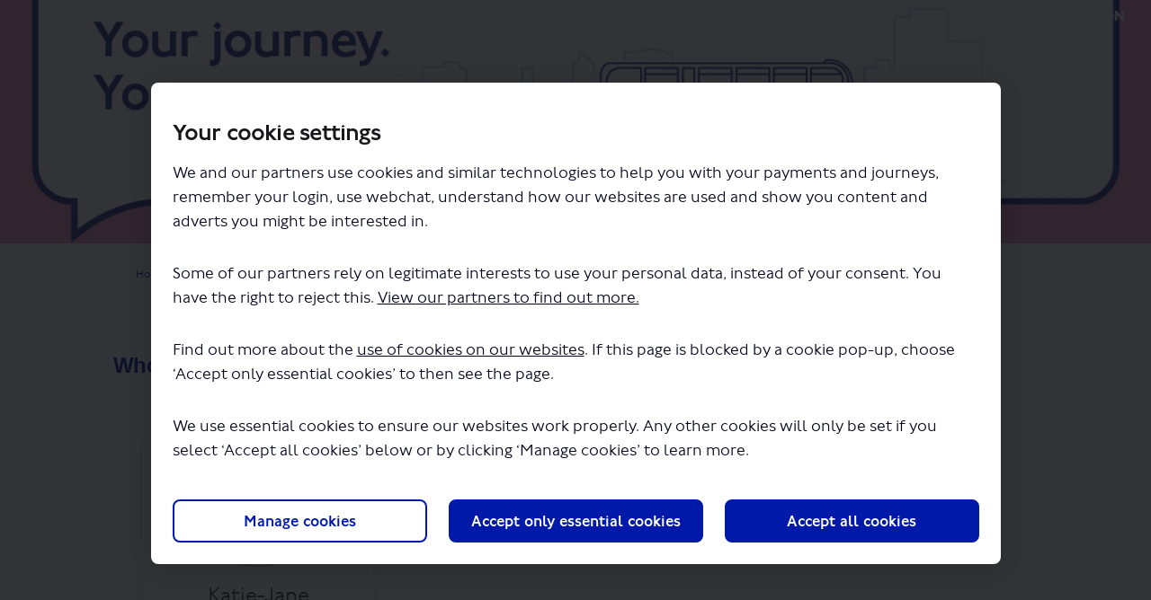

--- FILE ---
content_type: text/html; charset=utf-8
request_url: https://haveyoursay.tfl.gov.uk/arthur-street/widgets/59342/team_members
body_size: 9095
content:
<!DOCTYPE html>
<html lang='en' xml:lang='en'>
<head>
<meta content='IE=edge' http-equiv='X-UA-Compatible'>
<meta content='text/html; charset=utf-8' http-equiv='Content-type'>
<meta content='width=device-width' name='viewport'>
<link href='//dksxg5o1pn16c.cloudfront.net/favicon.ico?v=5' rel='icon' type='image/ico'>

<meta name="csrf-param" content="authenticity_token" />
<meta name="csrf-token" content="/mUIGhZY9LPE2+KxJs91DfCDBXZZcTcblNKo3MAovYgiISeOBtvfNV0UhgycvwRPiRTEGkmHGKwN3ZhkiLaC0Q==" />

<meta content='TfL consultations' name='keywords'>
<meta content='Update 29 June 2023 Between 27 February and 12 April 2023 we consulted on improvements to Arthur Street and its junctions with Upper Thames Street and King William Street for pedestrians and cyclists. This included proposed changes to the 344 bus route. We received 463' name='description'>

<title>
Who&#39;s Listening | 
Improving Arthur Street for pedestrians and cyclists, and changes to 344 bus route
 | Have Your Say Transport for London
</title>

<script  >
  var Cookiebot_previous_consent = 'empty';
 
   function CookiebotCallback_OnDialogDisplay() {
    Cookiebot_previous_consent = JSON.stringify(Cookiebot.consent); //Store the current consent object into var as string
  }
 
  function refreshOnceAfterCookiebotConsent() {
    if (Cookiebot_previous_consent !== 'empty'){ // Check only if displaying the dialog has switched the var to something besides default
     if (JSON.stringify(Cookiebot.consent) !== Cookiebot_previous_consent) { // If anything has changed in consent from when dialog displayed
      location.reload();
     }
     else { // Consent is the same so reset back to empty state
      Cookiebot_previous_consent = 'empty';
     }
    }
  }
 
  function CookiebotCallback_OnAccept() {
    refreshOnceAfterCookiebotConsent();
  }
 
  function CookiebotCallback_OnDecline() {
    refreshOnceAfterCookiebotConsent();
  }
</script>
<script  >
function CookiebotCallback_OnLoad() {
      if (!Cookiebot.consent.marketing) {
            const blockedIframes = document.querySelectorAll('iframe[data-cookieblock-src][style*="display: none"]');

            blockedIframes.forEach(iframe => {
                  const videoUrl = iframe.getAttribute('data-cookieblock-src');
                  const videoIdMatch = videoUrl.match(/embed\/([^?]+)/);
                  if (!videoIdMatch) return;

                  const videoId = videoIdMatch[1];
                  const thumbnailUrl = `https://img.youtube.com/vi/${videoId}/maxresdefault.jpg`;
                  const videoLink = `https://www.youtube.com/watch?v=${videoId}`;
                  const title = iframe.getAttribute('title') || 'YouTube Video';

                  const width = iframe.getAttribute('width') || '560';
                  const height = iframe.getAttribute('height') || '315';

                  const placeholder = document.createElement('div');
                  placeholder.style = `width:${width}px;`;
                  
                  placeholder.innerHTML = `
                        <div style="width:100%; height:100%; position:relative;">
                              <img src="${thumbnailUrl}" alt="${title}" style="width:${width}px; margin:0; background:rgba(0,0,0,0.6); color:#fff; box-sizing:border-box;filter: brightness(70%);"/>
                              <p style="position: absolute; bottom: 0; background: white; margin: 0.25rem; padding: 1rem;">This content cannot be loaded due to your cookie settings. Update your <a href="javascript: Cookiebot.renew()">advertising cookie settings</a> to load the content on this page or <a href="${videoLink}" rel="noopener noreferrer" target="_blank">view it on YouTube</a>.
                              </p>
                        </div>
                  `;
                  
                  iframe.parentNode.insertBefore(placeholder, iframe);
            });
      }
};
</script>
<script src='https://consent.cookiebot.com/uc.js?cbid=e601acc6-2e6f-4bed-a826-046477b39b61&framework=TCFv2.2&blockingmode=auto' ></script>

<link rel="stylesheet" media="screen,print" href="//dksxg5o1pn16c.cloudfront.net/assets/new_default/default-f72f0ce8a252db2a87e4f5c240eb3fd7645462b032182cfddf59fea79af29458.css" />
<link rel="stylesheet" media="screen" href="//dksxg5o1pn16c.cloudfront.net/assets/froala_editor/froala_style-348b2d56811b09126581acf45f6a6c298ee7846478427945ed487a536b8d46d6.css" />
<link rel="stylesheet" media="screen" href="https://cdnjs.cloudflare.com/ajax/libs/font-awesome/6.7.2/css/all.min.css" />
<link rel="stylesheet" media="screen" href="//dksxg5o1pn16c.cloudfront.net/assets/new_default/sign_up-de60135618170ec113fc959da8e1e393673a99b5c565ad19488fd80e3e5a40b5.css" />
<link rel="stylesheet" media="screen" href="//dksxg5o1pn16c.cloudfront.net/assets/user-dropdown-bee99507fe7495c0f5ffe5de88a85b6e09f21963d220aa2a9c16926a7ba4dc5c.css" />
<link rel="stylesheet" media="screen" href="//dksxg5o1pn16c.cloudfront.net/assets/user-profile/icon-3cbbfec04bf53e713bbca1798e26001c9a1cc255daf08ae388b133dd6f3b6e75.css" />
<link rel="stylesheet" media="screen" href="//dksxg5o1pn16c.cloudfront.net/assets/user-profile/settings-f5c74d6fbc15de119b5c2566f7b50a4716dcd5e86a4c02834bfb4b2572044f10.css" />
<link rel="stylesheet" media="screen" href="//dksxg5o1pn16c.cloudfront.net/assets/new_cookie_consent-8fdf8278d291769a36eb5af4f7020b72a3d77ddaae2174ada55659de64110bb9.css" />
<!--[if IE]>
<link rel="stylesheet" media="screen,print" href="//dksxg5o1pn16c.cloudfront.net/assets/new_default/iefix-07386916e5690c6766e857380d5ec028e3f0c6be997b2277e9badbd009e07f38.css" />
<link rel="stylesheet" media="screen,print" href="//dksxg5o1pn16c.cloudfront.net/assets/border_radius_pie-32f298dfbe2eb24cc53e1ba5e6a543c3be7409a4a95e56054a5fafecead4aafa.css" />
<script>
  if(typeof String.prototype.trim !== 'function') {
   String.prototype.trim = function() {
    return this.replace(/^\s+|\s+$/g, '');
    }
  }
</script>
<![endif]-->
<!--[if IE 6]>
<link href='/assets/ie6.css' rel='stylesheet'>
<![endif]-->

<!-- Hack to get rid of quotes, can figure out alternatives later -->
<link href='' rel='stylesheet' type='text/css'>
<link href='//dksxg5o1pn16c.cloudfront.net/1985/theme/project/09b7f7a6b8e8dfce347334a59ab070c6.css' rel='stylesheet' type='text/css'>


</head>
<body class='widget_team_members index ehq-widget_team_membersindex ehq-229 body-footer-padding' data-page-id='20879' data-page-type='widget_team_members.index' data-region='UNITED_KINGDOM' data-site-id='229' data-theme-color='#555555' data-user-id='715434470' data-user-type='AnonymousUser' style=''>

<!-- / Transform image with imgix in production -->
<div class='fade modal user-profile-modal' data-backdrop='static' data-keyboard='false' data-logo-alt='Have Your Say Transport for London' data-logo-url='https://ehq-production-europe.imgix.net/1be47e799bf65be890d67fbf275614e58c244da0/original/1620026463/70b78d6102f636c56f0474bae7905a26_0e5cfc554117be9a7a944e1fc2ba8716_logo-transport-new.png?auto=compress%2Cformat&amp;h=50&amp;max-w=300' data-script='/UserProfile.9161dc40d8bdc29d0961.bundle.js' data-spinner-alt='Loading' data-spinner-path='//dksxg5o1pn16c.cloudfront.net/assets/ajax-loader-3470ff65e4074cbdc797a069b5ee6a5a7196fe558f31ea826cca4a699137b40c.gif' id='UserProfileModal' role='region' tabindex='-1'>
<div class='modal-dialog' role='document'>
<div class='modal-content'>
<div class='clearfix edit-profile modal-header'>
<button aria-label='Close' class='pull-right close' data-dismiss='modal' type='button'>
<span aria-hidden>
&times;
</span>
</button>
</div>
<div class='modal-body user-profile-modal' id='UserProfileEntry'></div>
</div>
</div>
</div>

<span data-is-development='false' data-is-production='true' id='env-data'></span>
<div id='accessibility-menu'>
<div class='access-menu' role='navigation'>
<button accessKey='0' aria-expanded='false' class='access-menu-visibility'>
Skip To
</button>
<div class='access-menu-container'>
<ul class='access-menu__headings'>
<li>
<a class='heading--item' href='#start-of-content' tabIndex='0'>
Skip to main content
</a>
</li>
<li><a title="Jump to navigation" target="_self" class="offscreen_jump_link heading--item" href="#mnav">Jump to navigation</a></li>

<li>
<a class='heading--item' href='#search-query' tabIndex='0'>
Search
</a>
</li>
</ul>
</div>
</div>

</div>

<div id="ie6_unsupported_wrapper" aria-hidden="true">
  <div id="ie6_unsupported">
    <p style="text-align:center">IE10 and below are not supported.</p>
    <div class="compatible_browsers">
      <a class="chrome" href="https://www.google.com/chrome " title="Google Chrome">Google Chrome</a>
      <a class="firefox" href="http://www.mozilla.org/en-US/firefox/new/" title="Mozilla Firefox">Mozilla Firefox</a>
    </div>
    <p style="position:relative; top:-30px;text-align:center">Contact us for any help on browser support</p>
  </div>
</div>

<!-- This file is a placeholder for themes to override, if it requires including of any theme specific markup outside global container -->


<div class="customheader">
 <img src="https://s3-eu-west-1.amazonaws.com/ehq-production-europe/ac3fdd55234e7ef471846a6cc75ada0e30cfe4f7/original/1616163196/86853ea28bd6a27a84ee180b194cde1f_MoL-small.png?1616163196"  class="fr-fic fr-dib">
</div>

<style>
 

 /*fonts*/
 @font-face {
	font-family: Johnston100-Regular;
	font-style: normal;
	font-weight: 400;
	src: url("https://ehq-static-assets.s3-ap-southeast-2.amazonaws.com/fonts/Johnston100/Johnston100W00-Light.eot");
	src: url("https://ehq-static-assets.s3-ap-southeast-2.amazonaws.com/fonts/Johnston100/Johnston100W00-Light.woff2") format("woff2"), url("https://ehq-static-assets.s3-ap-southeast-2.amazonaws.com/fonts/Johnston100/Johnston100W00-Light.woff") format("woff"), url("https://ehq-static-assets.s3-ap-southeast-2.amazonaws.com/fonts/Johnston100/Johnston100W00-Light.ttf") format("truetype");
}


@font-face {
	font-family: Johnston100-Regular;
	font-style: normal;
	font-weight: 500;
    src: url("https://ehq-static-assets.s3-ap-southeast-2.amazonaws.com/fonts/Johnston100/Johnston100W00-Regular.eot");
	src: url("https://ehq-static-assets.s3-ap-southeast-2.amazonaws.com/fonts/Johnston100/Johnston100W00-Regular.woff2") format("woff2"), url("https://ehq-static-assets.s3-ap-southeast-2.amazonaws.com/fonts/Johnston100/Johnston100W00-Regular.woff") format("woff");
}

@font-face {
	font-family: Johnston100-Regular;
	font-style: normal;
	font-weight: 700;
    src: url("https://ehq-static-assets.s3-ap-southeast-2.amazonaws.com/fonts/Johnston100/Johnston100W00-Medium.eot");
	src: url("https://ehq-static-assets.s3-ap-southeast-2.amazonaws.com/fonts/Johnston100/Johnston100W00-Medium.woff2") format("woff2"), url("https://ehq-static-assets.s3-ap-southeast-2.amazonaws.com/fonts/Johnston100/Johnston100W00-Medium.woff") format("woff");
}
 


body,
body div,
body div p,
body p,
body ul,
body ol {
	font-family: Johnston100-Regular,Arial,Helvetica,sans-serif !important;
 font-weight:400;
}

body div h2,
body div h1,
body h1,
body h2,
body h3,
.tool-tabs>li {
	font-family: Johnston100-Regular,Arial,Helvetica,sans-serif !important;
    font-weight:700 !important;
}
 
 .customheader {
  position:absolute;
  right:30px;
  top:3px;
  z-index:100;
 }
 
 .customheader img{
  width:150px;
  height:11px;
 }
 
header .ehq-participant-header {
padding: 0px 20px 0 0;
}
 
header .ehq-participant-header .logo__image {
 max-height: 70px;
 height:70px;
}
 
header .ehq-participant-header .nav-links {
   align-items:flex-end;
}
 
 header .ehq-participant-header .auth-links__list__list-item__link,
header .ehq-participant-header .nav-links__list__list-item__link{
  align-items:flex-end;
  padding:0 10px;
 font-size:16px;
}
 
  header .ehq-participant-header {
   align-items:flex-end;
 }
 
 
  header .ehq-participant-header__right-menu {
    justify-content: flex-end;
     margin-bottom: 2px;
}
 
 .search-bar .search-bar__input::placeholder {
  color:#fff !important;
 }
 
 footer .ehq-participant-footer,
  .footer .ehq-participant-footer{
  display:none;
 }
 
 .customfooter {
  border-top:3px solid #ccc;
  background:#202329;
  padding:30px 30px 0 30px;
 }
 
 .customfooter h3 {
  color:#fff !important;
  margin-bottom:15px;
  font-size:16px;
 }
 
 .customfooter h3 a {
  color:#cdcdcd !important;
  font-size:16px;
 }
 
  .customfooter .primaryfooter {
   display:flex;
 }
 
 .customfooter .primaryfooter .footercol.about {
  border-right: 1px solid #ccc;
  margin-right:35px;
  padding-right:5px;
 }
 
 .customfooter .primaryfooter .footercol ul {
 list-style:none;
 margin:0;
 padding:0;
 font-size:14px;
 }
 
 .customfooter .primaryfooter .footercol ul li a {
    color:#cdcdcd;
 }
 
 .customfooter .primaryfooter .footercol.last {
  margin-left:auto;
 }
 


 /*google translate*/
 .goog-te-gadget .goog-te-combo {
-webkit-appearance: menulist;
-moz-appearance: menulist;
appearance: menulist;
background:#fff;
color:#000;
margin-right:10px;
 margin-top:15px;
 }
 
 .goog-te-gadget > div {
  display:inline;
 }
 
 .goog-te-gadget {
  color:#fff;
 }
 
 .goog-te-gadget span a  {
  color:#202329 !important;
  position:relative;
  top:-3px;
 }
 
 .customfooter .for-dropdown {
    position: relative;
  top:35px;
}
 
 .customfooter .for-dropdown .gla-dropdown {
    padding: 9px 30px 7px 7px;
}
 
 .customfooter .for-dropdown .links-list {
      position: absolute;
    min-width: 100%;
    right: 0;
    border-top: 1px solid #ccc;
    margin-top: 5px;
    bottom: 45px;
    top: auto;
    border-top: 1px solid #484848;
}
 
 .for-dropdown .dropdown-button.gla-dropdown {
    padding-bottom: 7px;
border: 1px solid #cacaca;
  background:transparent;
  position:relative;
}
 
 .for-dropdown .dropdown-button.gla-dropdown img {
  display:inline;
 }
 
 .MOL-logo-dropdown .mol-gla, .dropdown-button .mol-gla {
    color: #fff;
    margin-left: 10px;
    padding-left: 10px;
    border-left: 1px solid #484848;
    font-size: 14pt;
}
 
 .for-dropdown .dropdown-button.gla-dropdown:after {
    background-size: 96px 3744px;
    height: 32px;
    width: 32px;
    background-position: -32px -672px;
  content: "";
    position: absolute;
    top: 50%;
    margin-top: -16px;
    right: 0;
}
 
 .for-dropdown .dropdown-button.gla-dropdown.dropdown-closed:after {
    background-size: 96px 3744px;
    height: 32px;
    width: 32px;
    background-position: -32px -608px;
    content: "";
    position: absolute;
    top: 50%;
    margin-top: -16px;
    right: 0;
}
 
 .for-dropdown .links-list#gla-list {
    bottom: 45px;
    top: auto;
    border: 1px solid #484848;
  background:#202329 !important;
      list-style: none outside none;
}

.for-dropdown .links-list {
    top: 36px;
    position: absolute;
    min-width: 100%;
    right: 0;
  
    margin-top: 5px;
    list-style: none outside none;
    z-index: 13;
}
 
 .for-dropdown .links-list#gla-list li {
    display: block;
    padding: 5px;
    cursor: default;
    padding-left: 10px;
    
}
 
 .for-dropdown .links-list#gla-list li.greater-london-authority-li {
  border-bottom:1px solid #cacaca;
 }
 
 .for-dropdown .links-list#gla-list li a {
padding: 0 5px;
background-color: transparent;
color: #fff;
padding: 8px 0 5px 40px;
-webkit-transition: background-color .3s;
-moz-transition: background-color .3s;
transition: background-color .3s;
font-size: 14px;
position: relative;
  display:block;
}
 
 .for-dropdown .links-list#gla-list li a:after {
    content: '';
    height: 32px;
    width: 32px;
    position: absolute;
    left: 2px;
    top: 50%;
    margin-top: -16px;
    background-size: 96px 3744px;
    height: 32px;
    width: 32px;
    background-position: -64px -2112px;
}
 
 .customfooter .hiddendropdown {
    display: none !important;
    visibility: hidden !important;
}
 
 .secondaryfooter {
  display:flex;
  margin-top:25px;
 }
 
 .secondaryfooter ul {
  display:flex;
  list-style:none;
  margin:0;
  padding:0;
 }
 
 .secondaryfooter ul li {
  margin-right:12px;
 }
 
 .secondaryfooter ul li a {
  color:#cdcdcd;
  font-size:14px;
 }
 
 .secondaryfooter ul li img {
    width: 132px;
    height: auto;
  position:relative;
  top:-6px;
}
 
  .secondaryfooter  .copyright {
   margin-left:auto;
     color:#cdcdcd;
  font-size:14px;
 }
 
 @media (max-width: 767px) {
  .customheader {
      right: 3px;
    top: 3px;
}
  
  header .ehq-participant-header {
   padding-left:0;
  }
  
  header .ehq-participant-header__logo-container .hamburger-icon {
    margin-top: 15px;
}
  
  .customfooter .primaryfooter,
  .secondaryfooter,
    .secondaryfooter ul {
   flex-direction:column;
  }
  
.secondaryfooter .copyright,
 .customfooter .primaryfooter .footercol.last {
margin-left:0;  
  }
  
  .customfooter .primaryfooter .footercol.last {
   margin-top:20px;
  }
  
  .customfooter .primaryfooter .footercol.about {
   border:0;
  }
  
  .secondaryfooter ul li img {
   top:0;
  }
  
  header .ehq-participant-header .nav-links__list__list-item {
   border:0;
   margin-left:0;
  }
  
  
  
  header .ehq-participant-header .auth-links {
border-bottom: 0; 
}
  
   header .ehq-participant-header .nav-links {
   padding-bottom:0
  }
  
 header .ehq-participant-header .search-bar {
 margin-left: 10px;
  padding-bottom:10px;
}
  
  .customfooter .for-dropdown .links-list {
   position:relative;
   top:0;
   bottom:0;
   margin-bottom:10px;
     }
  
  .secondaryfooter {
    display: flex;
    margin-top: 0px;
}
  
  .customfooter .for-dropdown {
    top: -10px;
}
  
  
 }
header .ehq-participant-header .bg-white {
    background-color: transparent;
    margin-bottom:0;
}

 
</style>
<div class='global-container' id='global-container'>
<!-- / the above id is used for initializing readspeaker. Class is used for styling. -->
<div aria-label='header' class='header-container' role='banner'>
<div id='header'></div>
<link rel="stylesheet" media="screen" href="https://cdn.jsdelivr.net/npm/metismenujs@1.2.0/dist/metismenujs.min.css" />
<script src="https://cdn.jsdelivr.net/npm/metismenujs@1.2.0/dist/metismenujs.min.js"></script>
<link rel="stylesheet" media="screen" href="https://cdn.jsdelivr.net/npm/boxicons@2.0.5/css/boxicons.min.css" />
<link rel="stylesheet" media="screen" href="//dksxg5o1pn16c.cloudfront.net/assets/new_default/participant-header-and-footer-styles-04253cbd51580c7fcc12f0029ecd6fb30b45292a595f9676a4ed7babd1939d1f.css" />
<script src="https://d2j4mepwns3hap.cloudfront.net/webpack/participant_header_section-1762747688617.bundle.js"></script>
<div class='banner-wrap'>
<div class='row'>
<div class='col-lg-12 display-banner'>
<img alt="Image of double decker bus" class="img-responsive" src="https://ehq-production-europe.imgix.net/e4693a2cea5324f2e3e7c70e12d1818596441a62/original/1675690700/9c45c7c2ab6c98938fb820424dee39c8_TR20220042_Arthur_St_Banner_1300x300px-1.jpg?auto=compress%2Cformat" />
</div>
</div>
</div>
<div class='container breadcrumb'>
<div class='crumb col-lg-9 col-sm-7 clearfix'>
<nav aria-label='breadcrumb'>
<p class='sr-only' id='breadcrumblabel'>You are here:</p>
<ul>
<li><a href="/" aria-current=&quot;page&quot; >Home</a></li><li><a href="/closed-projects" aria-current=&quot;page&quot; >Closed Projects</a></li><li><a href="/arthur-street" aria-current=&quot;page&quot; >Improving Arthur Street for pedestrians and cyclists, and changes to 344 bus route</a></li>
</ul>
</nav>
</div>

<link rel="stylesheet" media="screen" href="//dksxg5o1pn16c.cloudfront.net/assets/user-dropdown-bee99507fe7495c0f5ffe5de88a85b6e09f21963d220aa2a9c16926a7ba4dc5c.css" />
<link rel="stylesheet" media="screen" href="//dksxg5o1pn16c.cloudfront.net/assets/user-profile/icon-3cbbfec04bf53e713bbca1798e26001c9a1cc255daf08ae388b133dd6f3b6e75.css" />
<link rel="stylesheet" media="screen" href="//dksxg5o1pn16c.cloudfront.net/assets/user-profile/settings-f5c74d6fbc15de119b5c2566f7b50a4716dcd5e86a4c02834bfb4b2572044f10.css" />
</div>

</div>
<div class='container main-container' id='start-of-content' role='main'>
<noscript class='noscript-survey'>
<p>Some content on this page may not display correctly. Please enable JavaScript in your browser&#39;s settings and refresh the page.</p>
</noscript>

<div class='clearfix'></div>
<div id='yield'>
<div class='row faux'>
<div class='col-lg-12'>
<div class='page-header'>
<h1 class='title'>Who&#39;s Listening</h1>
</div>
</div>
</div>
<div class='project-team-box'>
<div class='project-members unstyled'>
<ul class='project-members__item-row'>
<li class='project-members__item col-sm-4' id='reorderable-9013'>
<div class='project-members__item-inner'>
<div class='member-image'>
<div class='member-image-default'>
<span class='initials'>
KM
</span>
</div>
</div>
<div class='member-info'>
<div class='member-name member-info__item'>
Katie-Jane Moorhouse
</div>
<div class='member-info__item member-info__item-role-designation'>
<div class='member-role'>
Local Communities &amp; Partnerships
</div>
</div>
</div>
</div>
<!--[if IE]>
<![endif]-->

</li>
</ul>
</div>
</div>

<div class='clearfix'></div>
</div>
<div class='clearfix'></div>
</div>
</div>
<div class='footer sticky-footer' role='contentinfo'>
<div id='footer'></div>
<script src="https://d2j4mepwns3hap.cloudfront.net/webpack/participant_footer_section-1762747688617.bundle.js"></script>

<div class="customfooter">
	<div class="primaryfooter">
		<div class="footercol about">
			<h3><a href="https://tfl.gov.uk/corporate/about-tfl/">About TfL</a>
<div id="google_translate_element"></div>
			</h3>
		</div>
		<div class="footercol info">
<h3 id="information-for-heading" class="heading">Information for...</h3>
<ul>
 <li><a href="https://tfl.gov.uk/info-for/media/">Media</a></li>
  </ul>
  </div>
		<div class="footercol last">
  <div class="for-dropdown"><button role="button" tabindex="0" id="mol-button" aria-haspopup="true" aria-expanded="false" class="dropdown-button gla-dropdown dropdown-closed"><img src="https://s3-eu-west-1.amazonaws.com/ehq-production-europe/503e4349973b5a5316508f13e6c67f4d95e78c6b/original/1744288584/a79e91129c4077ebc8a5fe2bda48a70d_MoL.png?1744288584" alt="Mayor of London"><span class="mol-gla">GLA</span></button><ul class="links-list hiddendropdown" id="gla-list" data-selected-item-id="Mayor Of London Logo" data-dropdown-target="footer-MOL-logo" data-dropdown-option="gla-dropdown">

<li data-item-id="" class="greater-london-authority-li" ><img src="https://s3-eu-west-1.amazonaws.com/ehq-production-europe/6e82e89aa73ab6d9d99f267ad960181c81128c9d/original/1744720489/43216745d960a5141b35adf3adb37fd5_GLA_Logo.png?1744720489" alt="Greater London Authority"></li>
<li data-item-id="MOL1"><a href="http://www.london.gov.uk/" class="external-link" target="_parent">Mayor of London</a></li>
<li data-item-id="LA2"><a href="http://www.london.gov.uk/mayor-assembly/london-assembly" class="external-link" target="_parent">London Assembly</a></li>
<li data-item-id="LP3"><a href="http://www.londonandpartners.com/" class="external-link" target="_parent">London and Partners</a></li>
<li data-item-id="MPS4"><a href="http://content.met.police.uk/" class="external-link" target="_parent">Metropolitan Police Service</a></li>
<li data-item-id="LFEPA5"><a href="http://www.london-fire.gov.uk/index.asp" class="external-link" target="_parent">London Fire and Emergency Planning Authority</a></li>
<li data-item-id="MOPC6"><a href="https://www.london.gov.uk/what-we-do/mayors-office-policing-and-crime-mopac" class="external-link" target="_parent">The Mayors Office of Policing and Crime</a></li>
<li data-item-id="LLDC" class="lldc"><a href="http://www.londonlegacy.co.uk/" class="external-link" target="_parent">London Legacy Development Corporation</a></li>
</ul></div>
  </div>
	</div>
 <div class="secondaryfooter">
		<div class="footercol">
			<ul>
	<li><a href="/terms">Terms and Conditions</a></li>
	<li><a href="/privacy">Privacy Policy</a></li>
	<li><a href="/accessibility">Website accessibility</a></li>
	<li><a href="/moderation">Moderation Policy</a></li>
	<li><a href="/technical_support">Technical Support</a></li>
	<li><a href="/cookie_policy">Cookie Policy</a></li>
	<li><a href="/sitemap">Site Map</a></li>
</ul>
		</div>
  <div class="footercol copyright">
			<ul>
				<li>Copyright TfL</li>
				<li><a href="https://www.bangthetable.com/"><img src="https://s3-ap-southeast-2.amazonaws.com/ehq-replica-australia/fc05888f51148122dd2e0c70ec599ea96d70d6ef/original/1615440205/ea02bf497e095ed74a0a3dbc909c6c32_ehqlogo.png?1615440205" alt="Powered by EngagementHQ"></a></li>
			</ul>
		</div>
	</div>
</div>

<script type="text/javascript" src="https://translate.google.com/translate_a/element.js?cb=googleTranslateElementInit"></script>
<script type="text/javascript">
function googleTranslateElementInit() {
  new google.translate.TranslateElement({pageLanguage: 'en'}, 'google_translate_element');
}
</script>
<script src="https://code.jquery.com/jquery-3.4.1.min.js" integrity="sha256-CSXorXvZcTkaix6Yvo6HppcZGetbYMGWSFlBw8HfCJo=" crossorigin="anonymous"></script>

<script>
	 setTimeout(function () {
       $(document).ready(function () {
           $('.for-dropdown button').on('click', function() {
             $('.for-dropdown .links-list').toggleClass('hiddendropdown');    
             $('.for-dropdown button').toggleClass('dropdown-closed');        
          });
       	});

	 }, 1000);
</script>
</div>

<span data-environment='page_id=20879&amp;site_id=229' data-external-link='(External link)' id='shared-env'></span>

<script src="//dksxg5o1pn16c.cloudfront.net/assets/monitoring-fa302f1ff23bc6acc9a4925c3e205d9a574a1e74a4a9ccc7cf769985570359c3.js"></script>
<script src="//dksxg5o1pn16c.cloudfront.net/assets/new_default/default-vendor-b8fc56cf03aa0edc895450eadd69afe5223eedc394d9e6ea34c8de9820f3a9c6.js" debug="false"></script>
<script src="//dksxg5o1pn16c.cloudfront.net/assets/new_default/default-a60182e1d65c8e3828a7204f8e6c93df1d76b952094f466e2129dd856067c5bb.js"></script>
<script data-consent='analytics' data-main='google-analytics' data-src='//dksxg5o1pn16c.cloudfront.net/assets/google_analytics-d785ccc797e21ba2c5b5589c57c4db0c79cd4cd31b15960e5c1c332a9517726f.js'></script>
<input type="hidden" name="t-redactor-title" id="t-redactor-title" value="Rich text editor" autocomplete="off" />
<input type="hidden" name="current-site-pp" id="current-site-pp" value="privacy" autocomplete="off" />
<input type="hidden" name="current-site-toc" id="current-site-toc" value="terms" autocomplete="off" />
<script src="//dksxg5o1pn16c.cloudfront.net/assets/modernizr.objectfit-61a86ef7a073cfdf4431b4452e056bf306cd473808f05895e20e53c2061098c7.js"></script>
<script src="//dksxg5o1pn16c.cloudfront.net/assets/object-fit-ie-2c5cc4f652cc478f3fb73d2a2f94b2fa362e62612a4e94f8f99a3fb8cf2e31c7.js"></script>
<script src="//dksxg5o1pn16c.cloudfront.net/assets/user_profile-84b28bae21c92a662342bcf248a3f43b09e66f7e1b7165d970c7125c65e08215.js"></script>
<script src="//dksxg5o1pn16c.cloudfront.net/assets/accessibility-dbaead5585533b4b1b5a9fe53b2ea15098d832c3a64c2b351cae0686b6c5d805.js"></script>
<script src="https://cdnjs.cloudflare.com/ajax/libs/jquery.smartmenus/1.0.0/jquery.smartmenus.min.js"></script>
<script src="//dksxg5o1pn16c.cloudfront.net/assets/unsplash-ea08949798d7a59edb8e5129864cb5b944815ce85d83d30f1658672e9ad541fd.js"></script>
<script src="//dksxg5o1pn16c.cloudfront.net/assets/user_profile-84b28bae21c92a662342bcf248a3f43b09e66f7e1b7165d970c7125c65e08215.js"></script>
<script src="//dksxg5o1pn16c.cloudfront.net/assets/bondi/header-7bef5a82edf8e0d2fb76b57fd36a1951f27f3ff74899dd40b7fc4b7433cffd5a.js"></script>

<!-- This file is a placeholder for themes to override, if it requires including of any theme specific javascripts -->



<script src="//dksxg5o1pn16c.cloudfront.net/assets/konveio-c01090d8468bd630ea7f5b6754c2ca6ff98f8a4be3b8810f5650350dae47567b.js"></script>

<script src="//dksxg5o1pn16c.cloudfront.net/assets/add_pfe_auth_cookie-f8b9a551789e46eaa2301b64b1d5a6f009e9a6046816cd31e145258e9451f000.js"></script>
<script src="//dksxg5o1pn16c.cloudfront.net/assets/update_links_with_next-ebfe5b54634383d888e18643c06853503183b9f1f48af2f6c35fb91a0023993f.js"></script>
<script src="//dksxg5o1pn16c.cloudfront.net/assets/add_pfe_ideas_cookie-093f8447396b8040b66f7892f0f1abda4d5b8321475db96472f980f273a8801e.js"></script>
</body>
</html>

